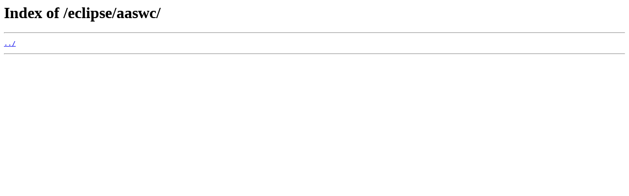

--- FILE ---
content_type: text/html
request_url: https://mirrors.xmission.com/eclipse/aaswc/
body_size: 137
content:
<html>
<head><title>Index of /eclipse/aaswc/</title></head>
<body>
<h1>Index of /eclipse/aaswc/</h1><hr><pre><a href="../">../</a>
</pre><hr></body>
</html>
